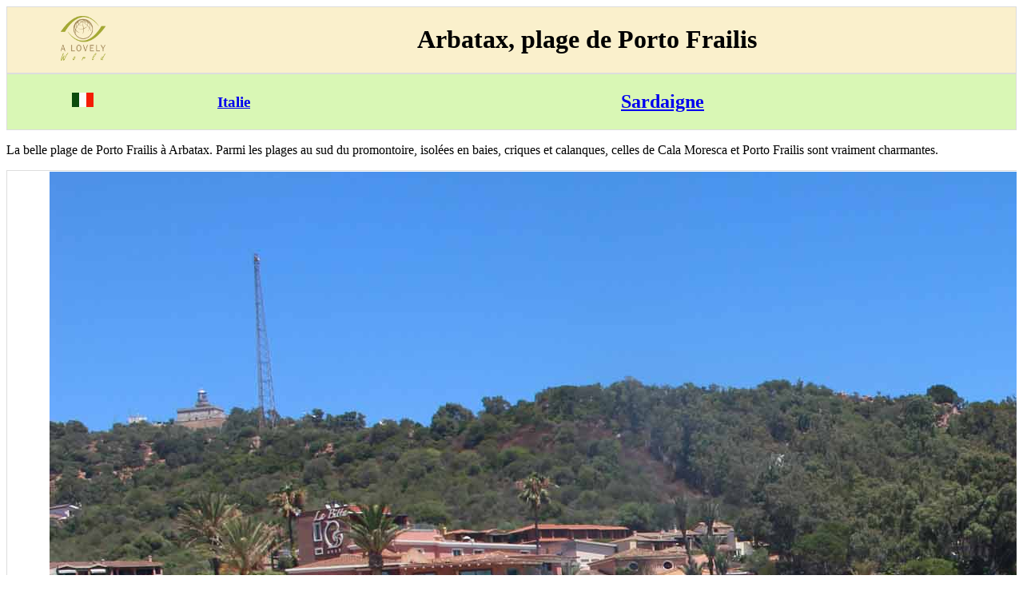

--- FILE ---
content_type: text/html
request_url: https://www.alovelyworld.com/webitaly/htmfr/arbatax-plage-de-porto-frailis.htm
body_size: 791
content:
<!DOCTYPE html>
<html lang="fr">
<head>
<link rel="canonical" href="https://www.alovelyworld.com/webitaly/htmfr/arbatax-plage-de-porto-frailis.htm">
<meta charset="utf-8" />
<meta name="viewport" content="width=device-width" />
<title>Arbatax, plage de Porto Frailis</title>
<meta name="Description" content="La belle plage de Porto Frailis &agrave; Arbatax. Parmi les plages au sud du promontoire, isol&eacute;es en baies, criques et calanques, celles de Cala Moresca et Porto Frail">
<style>
table {
border-collapse: collapse;
border-spacing: 0;
width: 100%;
border: 1px solid #ddd;
}
tr:nth-child(even){background-color: #f2f2f2}
</style>
</head>
<body>
<div style="overflow-x:auto;">
<table style="width:100%; text-align: center; vertical-align: middle;background-color: #faf0cc">
<tr>
<td style="width:15%"><a href="https://www.alovelyworld.com/index.html"><img src="../../images/logo.png" alt="A lovely World" width="60" height="60"></a></td>
<td style="width:85%"><h1>Arbatax, plage de Porto Frailis</h1></td>
</tr>
</table>
<table style="width:100%; text-align: center; vertical-align: middle;background-color: #d9f7b5">
<tr>
<td style="width:15%"><a href="https://www.alovelyworld.com/webitaly/index.html" title="Italie"><img src="../../images/flag2/italie.gif" alt="Italie"></a></td>
<td style="width:15%"><a href="https://www.alovelyworld.com/webitaly/index.html" title="Italie"><h3>Italie</h3></a></td>
<td style="width:70%"><a href="https://www.alovelyworld.com/webitaly/htmfr/sardaigne.htm"><h2>Sardaigne</h2></a></td>
</tr>
</table>
<p>La belle plage de Porto Frailis &agrave; Arbatax. Parmi les plages au sud du promontoire, isol&eacute;es en baies, criques et calanques, celles de Cala Moresca et Porto Frailis sont vraiment charmantes.
</p>
<table style="width:100%; text-align: center; vertical-align: middle;">
<tr>
<td style="width:15%"><a href="https://www.alovelyworld.com/webitaly/htmfr/arbatax-plage-de-gemiliano.htm" title="Arbatax"><img src="https://www.alovelyworld.com/images/btn_left2.png" alt="Arbatax" width="50" height="50"  ALIGN="center" ></a>
</td>
<td style="width:70%"><picture alt="a">
<source media="(min-width: 45em)" srcset="https://www.alovelyworld.com/photos/webitaly/gimage/sard068.jpg" width="675" height="450">
<source srcset="https://www.alovelyworld.com/photos/webitaly/pimage/sard068.jpg 2x" width="240" height="160">
<img src="https://www.alovelyworld.com/photos/webitaly/gimage/sard068.jpg">
</picture>
</td>
<td style="width:15%"><a href="https://www.alovelyworld.com/webitaly/htmfr/arbatax-rochers-rouges.htm" title="&nomright&"><img src="https://www.alovelyworld.com/images/btn_right2.png" alt="Arbatax"  width="50" height="50"></a>
</td>
</tr>
</table>
<p></p>
<p><center>Copyright &copy; 1999-2026. Dominique G, All Rights Reserved</center>
</p>
<p>
<center>
<a href="https://www.facebook.com/?href=https://www.alovelyworld.com" data-layout="standard" data-colorscheme="dark" data-action="like" data-show-faces="false" data-share="false"><img src="../../images/facebook.png"></a>
</center></p>
</div>
</body>
</html>
